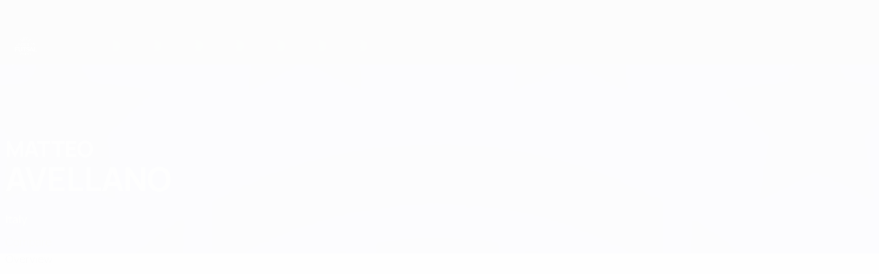

--- FILE ---
content_type: application/javascript
request_url: https://www.uefa.com/CompiledAssets/UefaCom/js/31140.b4a41de3.js
body_size: 324
content:
"use strict";(globalThis.webpackChunkuefa_com=globalThis.webpackChunkuefa_com||[]).push([["31140"],{19580:function(e,r,t){t.d(r,{QC:()=>u,Rg:()=>i,ak:()=>a,en:()=>o,sD:()=>l});var n=t(95025);function o(e,r=window.location.href){if(!e)return null;try{if(e.startsWith("//")&&(e=`${location.protocol}${e}`),!e.startsWith("http"))return e.startsWith("/")||(e=`${location.pathname}/${e}`),new URL(e,r).href;return new URL(e).href}catch(r){return(0,n.u)(r,e),null}}function a(e,r=window.location.href){let t=function(e,r=window.location.href){if(!e)return null;let t=new URL(r).searchParams;for(let r of t.keys())if(r.toLowerCase()===e.toLowerCase())return t.getAll(r);return null}(e,r);return t?t[0]:null}function l(e,r=""){let t=new URLSearchParams(r);for(let r in e){let n=e[r];(n??"")===""||Array.isArray(n)&&!n.length?t.delete(r):t.set(r,`${n}`)}return t}function u(e,r=window.location.href){if(!(r=o(r)))return null;let t=new URL(r);for(let r in e){let n=e[r];(n??"")===""||Array.isArray(n)&&!n.length?t.searchParams.delete(r):t.searchParams.set(r,`${n}`)}return t}function i(e){return!!e&&!!document.referrer&&new URL(document.referrer).hostname.toLowerCase().endsWith(e.toLowerCase())}}}]);
//# sourceMappingURL=/CompiledAssets/UefaCom/js/31140.b4a41de3.js.map